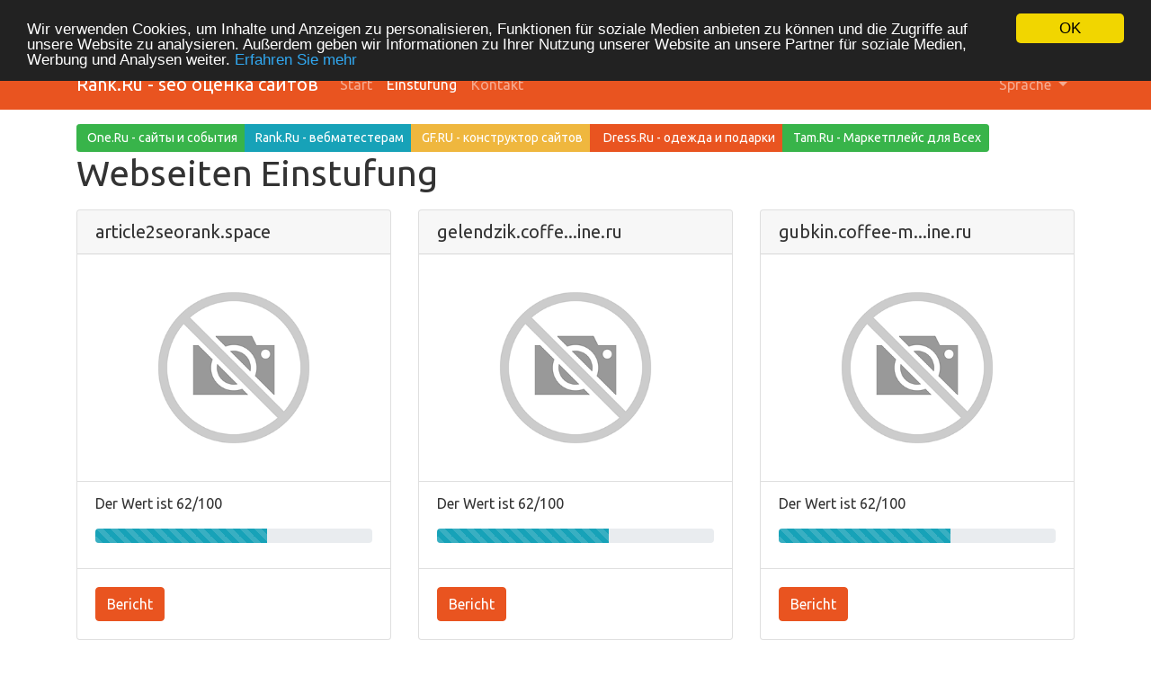

--- FILE ---
content_type: text/html; charset=UTF-8
request_url: https://rank.ru/de/rating?page=129
body_size: 3422
content:
<!DOCTYPE html>
<html lang="de">
<head>
<meta charset="utf-8">
<meta name="keywords" content="Webseiten Einstufung" />
<meta name="description" content="Webseiten Einstufung" />
<link hreflang="da" rel="alternate" href="https://rank.ru/da/rating?page=129" />
<link hreflang="en" rel="alternate" href="https://rank.ru/en/rating?page=129" />
<link hreflang="es" rel="alternate" href="https://rank.ru/es/rating?page=129" />
<link hreflang="fr" rel="alternate" href="https://rank.ru/fr/rating?page=129" />
<link hreflang="it" rel="alternate" href="https://rank.ru/it/rating?page=129" />
<link hreflang="nl" rel="alternate" href="https://rank.ru/nl/rating?page=129" />
<link hreflang="pt" rel="alternate" href="https://rank.ru/pt/rating?page=129" />
<link hreflang="fi" rel="alternate" href="https://rank.ru/fi/rating?page=129" />
<link hreflang="sv" rel="alternate" href="https://rank.ru/sv/rating?page=129" />
<link hreflang="ru" rel="alternate" href="https://rank.ru/ru/rating?page=129" />
<style type="text/css">
/*<![CDATA[*/

            .cc_logo { display: none !important; }
        
/*]]>*/
</style>
<script type="text/javascript" src="/assets/ed980782/jquery.min.js"></script>
<script type="text/javascript" src="https://rank.ru/js/bootstrap.bundle.min.js"></script>
<script type="text/javascript" src="https://rank.ru/js/base.js"></script>
<script type="text/javascript">
/*<![CDATA[*/

			var _global = {
				baseUrl: 'https://rank.ru',
				proxyImage: 0
			};
		

			window.cookieconsent_options = {
				learnMore: 'Erfahren\x20Sie\x20mehr',
				dismiss: 'OK',
				message: 'Wir\x20verwenden\x20Cookies,\x20um\x20Inhalte\x20und\x20Anzeigen\x20zu\x20personalisieren,\x20Funktionen\x20f\u00FCr\x20soziale\x20Medien\x20anbieten\x20zu\x20k\u00F6nnen\x20und\x20die\x20Zugriffe\x20auf\x20unsere\x20Website\x20zu\x20analysieren.\x20Au\u00DFerdem\x20geben\x20wir\x20Informationen\x20zu\x20Ihrer\x20Nutzung\x20unserer\x20Website\x20an\x20unsere\x20Partner\x20f\u00FCr\x20soziale\x20Medien,\x20Werbung\x20und\x20Analysen\x20weiter.',
				theme:'dark\x2Dtop',
				link: 'https\x3A\x2F\x2Fwww.google.com\x2Fintl\x2Fde\x2Fpolicies\x2Fprivacy\x2Fpartners\x2F',
				path: '\x2F\x3BSameSite\x3DLax',
				expiryDays: 365
			};
		
/*]]>*/
</script>
<title>Webseiten Einstufung  | Seite 129</title>
<link rel="icon" href="https://rank.ru/favicon.ico" type="image/x-icon" />
<meta name="viewport" content="width=device-width, initial-scale=1, shrink-to-fit=no">
<meta name="author" content="php8developer.com">
<meta name="dcterms.rightsHolder" content="php8developer.com">
<meta name="dc.language" content="de">
<link href="https://rank.ru/css/bootstrap.min.css" rel="stylesheet">
<link href="https://rank.ru/css/app.css" rel="stylesheet">

</head>

<body>

<nav class="navbar navbar-expand-lg navbar-dark bg-primary">
    <div class="container">
        <a class="navbar-brand" href="https://rank.ru">
            Rank.Ru - seo оценка сайтов        </a>
        <button class="navbar-toggler" type="button" data-toggle="collapse" data-target="#mainNavbar" aria-controls="mainNavbar" aria-expanded="false" aria-label="Toggle navigation">
            <span class="navbar-toggler-icon"></span>
        </button>

        <div class="collapse navbar-collapse" id="mainNavbar">
            <ul class="navbar-nav mr-auto">
                <li class="nav-item">
                    <a class="nav-link" href="https://rank.ru">
                        Start                    </a>
                </li>
                <li class="nav-item  active">
                    <a class="nav-link" href="/de/rating">
                        Einstufung                    </a>
                </li>
                <li class="nav-item ">
                    <a class="nav-link" href="/de/contact">
                        Kontakt                    </a>
                </li>
            </ul>

            <ul class="navbar-nav ml-auto">
                <li class="nav-item dropdown">
    <a class="nav-link dropdown-toggle" data-toggle="dropdown" href="#" role="button" aria-haspopup="true" aria-expanded="false">
        Sprache <b class="caret"></b>
    </a>
    <div class="dropdown-menu">
                                            <a class="dropdown-item" href="https://rank.ru/da/rating?page=129">Dansk</a>                                                        <a class="dropdown-item" href="https://rank.ru/en/rating?page=129">English</a>                                            <a class="dropdown-item" href="https://rank.ru/es/rating?page=129">Español</a>                                            <a class="dropdown-item" href="https://rank.ru/fr/rating?page=129">Français</a>                                            <a class="dropdown-item" href="https://rank.ru/it/rating?page=129">Italiano</a>                                            <a class="dropdown-item" href="https://rank.ru/nl/rating?page=129">Nederlands</a>                                            <a class="dropdown-item" href="https://rank.ru/pt/rating?page=129">Português</a>                                            <a class="dropdown-item" href="https://rank.ru/fi/rating?page=129">Suomi</a>                                            <a class="dropdown-item" href="https://rank.ru/sv/rating?page=129">Svenska</a>                                            <a class="dropdown-item" href="https://rank.ru/ru/rating?page=129">Русский</a>                <div class="dropdown-divider"></div>
        <a href="/de/rating?page=129" class="dropdown-item disabled">
            Deutsch        </a>
    </div>
</li>            </ul>

        </div>
    </div>
</nav>

<div class="container mt-3">
    <div class="row">
        <div class="col">


                        <div class="col-xs-12 btn-group">
                                        <a class="btn btn-sm btn-success" href="https://one.ru" title="" target="_blank">
                                                        <i class="fa fa-list-alt"></i>&nbsp;One.Ru - сайты  и события</a>
                                        <a class="btn btn-sm btn-info" href="https://rank.ru/webmaster/" title="" target="_blank">
                                                        <i class="fa fa-gear"></i>&nbsp;Rank.Ru -  вебматестерам
                                        </a>
                                        <a class="btn btn-sm btn-warning" href="https://gf.ru" title="" target="_blank">
                                                        <i class="fa fa-folder-open"></i>&nbsp;GF.RU - конструктор сайтов
                                        </a>
                                        <a class="btn btn-sm btn-primary" href="https://dress.ru" title="" target="_blank">
                                                        <i class="fa fa-share-alt"></i>&nbsp; Dress.Ru -  одежда и подарки
                                        </a>
                                        <a class="btn btn-sm btn-success" href="https://tam.ru" title="" target="_blank">
                                                        <i class="fa fa-fax"></i>&nbsp;Tam.Ru -  Маркетплейс для Всех
                                        </a>
                        </div>




            <h1 class="mb-3">Webseiten Einstufung</h1>


<script type="text/javascript">
    "use strict";

    $(document).ready(function(){
        var urls = {
                        153:{"thumb":"https:\/\/api.pagepeeker.com\/v2\/thumbs.php?size=l&url=article2seorank.space","size":"l","url":"article2seorank.space"},
                        2202:{"thumb":"https:\/\/api.pagepeeker.com\/v2\/thumbs.php?size=l&url=gelendzik.coffee-mashine.ru","size":"l","url":"gelendzik.coffee-mashine.ru"},
                        2203:{"thumb":"https:\/\/api.pagepeeker.com\/v2\/thumbs.php?size=l&url=gubkin.coffee-mashine.ru","size":"l","url":"gubkin.coffee-mashine.ru"},
                        7835:{"thumb":"https:\/\/api.pagepeeker.com\/v2\/thumbs.php?size=l&url=passwordgenerator.net","size":"l","url":"passwordgenerator.net"},
                        8860:{"thumb":"https:\/\/api.pagepeeker.com\/v2\/thumbs.php?size=l&url=jugarsweetbonanza1000.online","size":"l","url":"jugarsweetbonanza1000.online"},
                        2207:{"thumb":"https:\/\/api.pagepeeker.com\/v2\/thumbs.php?size=l&url=groznii.coffee-mashine.ru","size":"l","url":"groznii.coffee-mashine.ru"},
                        7839:{"thumb":"https:\/\/api.pagepeeker.com\/v2\/thumbs.php?size=l&url=cs2case.io","size":"l","url":"cs2case.io"},
                        2210:{"thumb":"https:\/\/api.pagepeeker.com\/v2\/thumbs.php?size=l&url=hasavurt.coffee-mashine.ru","size":"l","url":"hasavurt.coffee-mashine.ru"},
                        7076:{"thumb":"https:\/\/api.pagepeeker.com\/v2\/thumbs.php?size=l&url=mirabreakingbad.com","size":"l","url":"mirabreakingbad.com"},
                        1957:{"thumb":"https:\/\/api.pagepeeker.com\/v2\/thumbs.php?size=l&url=raid-store.ru","size":"l","url":"raid-store.ru"},
                        10149:{"thumb":"https:\/\/api.pagepeeker.com\/v2\/thumbs.php?size=l&url=safecasinopt.com","size":"l","url":"safecasinopt.com"},
                        167:{"thumb":"https:\/\/api.pagepeeker.com\/v2\/thumbs.php?size=l&url=turbo-reviewer.60-s.de","size":"l","url":"turbo-reviewer.60-s.de"},
                    };
        dynamicThumbnail(urls);
    });
</script>

<div class="row">
            <div class="col col-12 col-md-6 col-lg-4 mb-4">
            <div class="card mb-3">
                <h5 class="card-header">article2seorank.space</h5>
                <a href="/de/www/article2seorank.space">
                    <img class="card-img-top" id="thumb_153" src="https://rank.ru/img/loader.gif" alt="article2seorank.space" />
                </a>
                <ul class="list-group list-group-flush">
                    <li class="list-group-item">
                        <p class="card-text">
                            Der Wert ist 62/100                        </p>
                        <a href="/de/www/article2seorank.space">
                            <div class="progress mb-3">
                                <div class="progress-bar progress-bar-striped bg-info" role="progressbar" aria-valuenow="100" aria-valuemin="0" aria-valuemax="100" style="width:62%;"></div>
                            </div>
                        </a>

                    </li>
                </ul>

                <div class="card-body">
                    <a class="btn btn-primary" href="/de/www/article2seorank.space">
                        Bericht                    </a>
                </div>
            </div>
        </div>
            <div class="col col-12 col-md-6 col-lg-4 mb-4">
            <div class="card mb-3">
                <h5 class="card-header">gelendzik.coffe...ine.ru</h5>
                <a href="/de/www/gelendzik.coffee-mashine.ru">
                    <img class="card-img-top" id="thumb_2202" src="https://rank.ru/img/loader.gif" alt="gelendzik.coffee-mashine.ru" />
                </a>
                <ul class="list-group list-group-flush">
                    <li class="list-group-item">
                        <p class="card-text">
                            Der Wert ist 62/100                        </p>
                        <a href="/de/www/gelendzik.coffee-mashine.ru">
                            <div class="progress mb-3">
                                <div class="progress-bar progress-bar-striped bg-info" role="progressbar" aria-valuenow="100" aria-valuemin="0" aria-valuemax="100" style="width:62%;"></div>
                            </div>
                        </a>

                    </li>
                </ul>

                <div class="card-body">
                    <a class="btn btn-primary" href="/de/www/gelendzik.coffee-mashine.ru">
                        Bericht                    </a>
                </div>
            </div>
        </div>
            <div class="col col-12 col-md-6 col-lg-4 mb-4">
            <div class="card mb-3">
                <h5 class="card-header">gubkin.coffee-m...ine.ru</h5>
                <a href="/de/www/gubkin.coffee-mashine.ru">
                    <img class="card-img-top" id="thumb_2203" src="https://rank.ru/img/loader.gif" alt="gubkin.coffee-mashine.ru" />
                </a>
                <ul class="list-group list-group-flush">
                    <li class="list-group-item">
                        <p class="card-text">
                            Der Wert ist 62/100                        </p>
                        <a href="/de/www/gubkin.coffee-mashine.ru">
                            <div class="progress mb-3">
                                <div class="progress-bar progress-bar-striped bg-info" role="progressbar" aria-valuenow="100" aria-valuemin="0" aria-valuemax="100" style="width:62%;"></div>
                            </div>
                        </a>

                    </li>
                </ul>

                <div class="card-body">
                    <a class="btn btn-primary" href="/de/www/gubkin.coffee-mashine.ru">
                        Bericht                    </a>
                </div>
            </div>
        </div>
            <div class="col col-12 col-md-6 col-lg-4 mb-4">
            <div class="card mb-3">
                <h5 class="card-header">passwordgenerator.net</h5>
                <a href="/de/www/passwordgenerator.net">
                    <img class="card-img-top" id="thumb_7835" src="https://rank.ru/img/loader.gif" alt="passwordgenerator.net" />
                </a>
                <ul class="list-group list-group-flush">
                    <li class="list-group-item">
                        <p class="card-text">
                            Der Wert ist 62/100                        </p>
                        <a href="/de/www/passwordgenerator.net">
                            <div class="progress mb-3">
                                <div class="progress-bar progress-bar-striped bg-info" role="progressbar" aria-valuenow="100" aria-valuemin="0" aria-valuemax="100" style="width:62%;"></div>
                            </div>
                        </a>

                    </li>
                </ul>

                <div class="card-body">
                    <a class="btn btn-primary" href="/de/www/passwordgenerator.net">
                        Bericht                    </a>
                </div>
            </div>
        </div>
            <div class="col col-12 col-md-6 col-lg-4 mb-4">
            <div class="card mb-3">
                <h5 class="card-header">jugarsweetbonan...online</h5>
                <a href="/de/www/jugarsweetbonanza1000.online">
                    <img class="card-img-top" id="thumb_8860" src="https://rank.ru/img/loader.gif" alt="jugarsweetbonanza1000.online" />
                </a>
                <ul class="list-group list-group-flush">
                    <li class="list-group-item">
                        <p class="card-text">
                            Der Wert ist 62/100                        </p>
                        <a href="/de/www/jugarsweetbonanza1000.online">
                            <div class="progress mb-3">
                                <div class="progress-bar progress-bar-striped bg-info" role="progressbar" aria-valuenow="100" aria-valuemin="0" aria-valuemax="100" style="width:62%;"></div>
                            </div>
                        </a>

                    </li>
                </ul>

                <div class="card-body">
                    <a class="btn btn-primary" href="/de/www/jugarsweetbonanza1000.online">
                        Bericht                    </a>
                </div>
            </div>
        </div>
            <div class="col col-12 col-md-6 col-lg-4 mb-4">
            <div class="card mb-3">
                <h5 class="card-header">groznii.coffee-...ine.ru</h5>
                <a href="/de/www/groznii.coffee-mashine.ru">
                    <img class="card-img-top" id="thumb_2207" src="https://rank.ru/img/loader.gif" alt="groznii.coffee-mashine.ru" />
                </a>
                <ul class="list-group list-group-flush">
                    <li class="list-group-item">
                        <p class="card-text">
                            Der Wert ist 62/100                        </p>
                        <a href="/de/www/groznii.coffee-mashine.ru">
                            <div class="progress mb-3">
                                <div class="progress-bar progress-bar-striped bg-info" role="progressbar" aria-valuenow="100" aria-valuemin="0" aria-valuemax="100" style="width:62%;"></div>
                            </div>
                        </a>

                    </li>
                </ul>

                <div class="card-body">
                    <a class="btn btn-primary" href="/de/www/groznii.coffee-mashine.ru">
                        Bericht                    </a>
                </div>
            </div>
        </div>
            <div class="col col-12 col-md-6 col-lg-4 mb-4">
            <div class="card mb-3">
                <h5 class="card-header">cs2case.io</h5>
                <a href="/de/www/cs2case.io">
                    <img class="card-img-top" id="thumb_7839" src="https://rank.ru/img/loader.gif" alt="cs2case.io" />
                </a>
                <ul class="list-group list-group-flush">
                    <li class="list-group-item">
                        <p class="card-text">
                            Der Wert ist 62/100                        </p>
                        <a href="/de/www/cs2case.io">
                            <div class="progress mb-3">
                                <div class="progress-bar progress-bar-striped bg-info" role="progressbar" aria-valuenow="100" aria-valuemin="0" aria-valuemax="100" style="width:62%;"></div>
                            </div>
                        </a>

                    </li>
                </ul>

                <div class="card-body">
                    <a class="btn btn-primary" href="/de/www/cs2case.io">
                        Bericht                    </a>
                </div>
            </div>
        </div>
            <div class="col col-12 col-md-6 col-lg-4 mb-4">
            <div class="card mb-3">
                <h5 class="card-header">hasavurt.coffee...ine.ru</h5>
                <a href="/de/www/hasavurt.coffee-mashine.ru">
                    <img class="card-img-top" id="thumb_2210" src="https://rank.ru/img/loader.gif" alt="hasavurt.coffee-mashine.ru" />
                </a>
                <ul class="list-group list-group-flush">
                    <li class="list-group-item">
                        <p class="card-text">
                            Der Wert ist 62/100                        </p>
                        <a href="/de/www/hasavurt.coffee-mashine.ru">
                            <div class="progress mb-3">
                                <div class="progress-bar progress-bar-striped bg-info" role="progressbar" aria-valuenow="100" aria-valuemin="0" aria-valuemax="100" style="width:62%;"></div>
                            </div>
                        </a>

                    </li>
                </ul>

                <div class="card-body">
                    <a class="btn btn-primary" href="/de/www/hasavurt.coffee-mashine.ru">
                        Bericht                    </a>
                </div>
            </div>
        </div>
            <div class="col col-12 col-md-6 col-lg-4 mb-4">
            <div class="card mb-3">
                <h5 class="card-header">mirabreakingbad.com</h5>
                <a href="/de/www/mirabreakingbad.com">
                    <img class="card-img-top" id="thumb_7076" src="https://rank.ru/img/loader.gif" alt="mirabreakingbad.com" />
                </a>
                <ul class="list-group list-group-flush">
                    <li class="list-group-item">
                        <p class="card-text">
                            Der Wert ist 62/100                        </p>
                        <a href="/de/www/mirabreakingbad.com">
                            <div class="progress mb-3">
                                <div class="progress-bar progress-bar-striped bg-info" role="progressbar" aria-valuenow="100" aria-valuemin="0" aria-valuemax="100" style="width:62%;"></div>
                            </div>
                        </a>

                    </li>
                </ul>

                <div class="card-body">
                    <a class="btn btn-primary" href="/de/www/mirabreakingbad.com">
                        Bericht                    </a>
                </div>
            </div>
        </div>
            <div class="col col-12 col-md-6 col-lg-4 mb-4">
            <div class="card mb-3">
                <h5 class="card-header">raid-store.ru</h5>
                <a href="/de/www/raid-store.ru">
                    <img class="card-img-top" id="thumb_1957" src="https://rank.ru/img/loader.gif" alt="raid-store.ru" />
                </a>
                <ul class="list-group list-group-flush">
                    <li class="list-group-item">
                        <p class="card-text">
                            Der Wert ist 62/100                        </p>
                        <a href="/de/www/raid-store.ru">
                            <div class="progress mb-3">
                                <div class="progress-bar progress-bar-striped bg-info" role="progressbar" aria-valuenow="100" aria-valuemin="0" aria-valuemax="100" style="width:62%;"></div>
                            </div>
                        </a>

                    </li>
                </ul>

                <div class="card-body">
                    <a class="btn btn-primary" href="/de/www/raid-store.ru">
                        Bericht                    </a>
                </div>
            </div>
        </div>
            <div class="col col-12 col-md-6 col-lg-4 mb-4">
            <div class="card mb-3">
                <h5 class="card-header">safecasinopt.com</h5>
                <a href="/de/www/safecasinopt.com">
                    <img class="card-img-top" id="thumb_10149" src="https://rank.ru/img/loader.gif" alt="safecasinopt.com" />
                </a>
                <ul class="list-group list-group-flush">
                    <li class="list-group-item">
                        <p class="card-text">
                            Der Wert ist 62/100                        </p>
                        <a href="/de/www/safecasinopt.com">
                            <div class="progress mb-3">
                                <div class="progress-bar progress-bar-striped bg-info" role="progressbar" aria-valuenow="100" aria-valuemin="0" aria-valuemax="100" style="width:62%;"></div>
                            </div>
                        </a>

                    </li>
                </ul>

                <div class="card-body">
                    <a class="btn btn-primary" href="/de/www/safecasinopt.com">
                        Bericht                    </a>
                </div>
            </div>
        </div>
            <div class="col col-12 col-md-6 col-lg-4 mb-4">
            <div class="card mb-3">
                <h5 class="card-header">turbo-reviewer.60-s.de</h5>
                <a href="/de/www/turbo-reviewer.60-s.de">
                    <img class="card-img-top" id="thumb_167" src="https://rank.ru/img/loader.gif" alt="turbo-reviewer.60-s.de" />
                </a>
                <ul class="list-group list-group-flush">
                    <li class="list-group-item">
                        <p class="card-text">
                            Der Wert ist 62/100                        </p>
                        <a href="/de/www/turbo-reviewer.60-s.de">
                            <div class="progress mb-3">
                                <div class="progress-bar progress-bar-striped bg-info" role="progressbar" aria-valuenow="100" aria-valuemin="0" aria-valuemax="100" style="width:62%;"></div>
                            </div>
                        </a>

                    </li>
                </ul>

                <div class="card-body">
                    <a class="btn btn-primary" href="/de/www/turbo-reviewer.60-s.de">
                        Bericht                    </a>
                </div>
            </div>
        </div>
    </div>


<ul class="pagination flex-wrap" id="yw0"><li class="page-item"><a class="page-link" href="/de/rating">&lt;&lt; Erste</a></li>
<li class="page-item"><a class="page-link" href="/de/rating?page=124">124</a></li>
<li class="page-item"><a class="page-link" href="/de/rating?page=125">125</a></li>
<li class="page-item"><a class="page-link" href="/de/rating?page=126">126</a></li>
<li class="page-item"><a class="page-link" href="/de/rating?page=127">127</a></li>
<li class="page-item"><a class="page-link" href="/de/rating?page=128">128</a></li>
<li class="page-item active"><a class="page-link" href="/de/rating?page=129">129</a></li>
<li class="page-item"><a class="page-link" href="/de/rating?page=130">130</a></li>
<li class="page-item"><a class="page-link" href="/de/rating?page=131">131</a></li>
<li class="page-item"><a class="page-link" href="/de/rating?page=132">132</a></li>
<li class="page-item"><a class="page-link" href="/de/rating?page=133">133</a></li>
<li class="page-item"><a class="page-link" href="/de/rating?page=810">Letzte &gt;&gt;</a></li></ul>

<div class="clearfix"></div>
        </div>
    </div>
</div>



<footer class="mt-3">
    <div class="container">
        <div class="row">
            <div class="col">

                        <div class="col-xs-12 btn-group">
                                        <a class="btn btn-sm btn-success" href="https://one.ru" title="" target="_blank">
                                                        <i class="fa fa-list-alt"></i>&nbsp;One.Ru - сайты  и события</a>
                                        <a class="btn btn-sm btn-info" href="https://profits.ru" title="" target="_blank">
                                                        <i class="fa fa-gear"></i>&nbsp;Profits.Ru -  акции и купоны
                                        </a>
                                        <a class="btn btn-sm btn-warning" href="https://gf.ru" title="" target="_blank">
                                                        <i class="fa fa-folder-open"></i>&nbsp;GF.RU - конструктор сайтов
                                        </a>
                                        <a class="btn btn-sm btn-primary" href="https://af.ru" title="" target="_blank">
                                                        <i class="fa fa-share-alt"></i>&nbsp; Af.Ru - домены и хостинг
                                        </a>
                                        <a class="btn btn-sm btn-success" href="https://tam.ru" title="" target="_blank">
                                                        <i class="fa fa-fax"></i>&nbsp;TAM.Ru - супермаркет
                                        </a>
                        </div>


                <hr>
                <p>Supported by <strong><a href="https://deluxe.ru">DeLuxe.Ru</a></strong></p>                            </div>
        </div>
    </div>
</footer>

<script type="text/javascript" src="https://rank.ru/js/cookieconsent.latest.min.js"></script>
</body>
</html>
